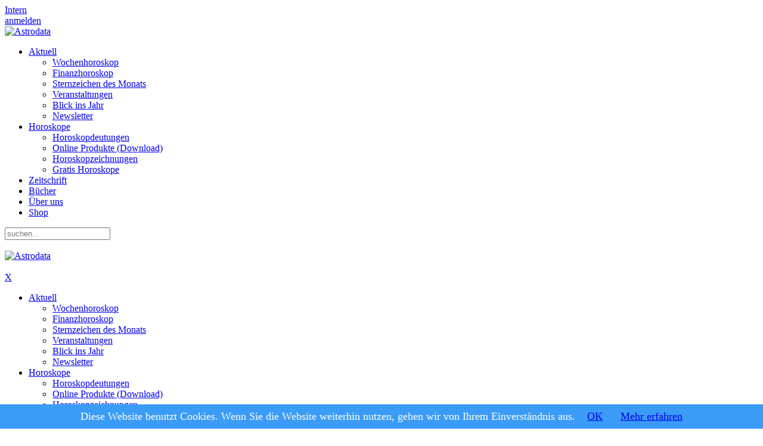

--- FILE ---
content_type: text/html; charset=utf-8
request_url: https://www.astrodata.com/Horoskope/Karma
body_size: 48305
content:
<!DOCTYPE html>
<html  lang="de-DE">
<head id="Head"><meta content="text/html; charset=UTF-8" http-equiv="Content-Type" />
<meta name="REVISIT-AFTER" content="1 DAYS" />
<meta name="RATING" content="GENERAL" />
<meta name="RESOURCE-TYPE" content="DOCUMENT" />
<meta content="text/javascript" http-equiv="Content-Script-Type" />
<meta content="text/css" http-equiv="Content-Style-Type" />

<link rel="shortcut icon" type="image/x-icon" href="/_icons/favicon.ico"/>
<link rel="icon" type="image/x-icon" href="/_icons/favicon.ico"/>
<link rel="icon" type="image/gif" href="/_icons/favicon.gif"/>
<link rel="icon" type="image/png" href="/_icons/favicon.png"/>
<link rel="apple-touch-icon" href="/_icons/apple-touch-icon.png"/>
<link rel="apple-touch-icon" href="/_icons/apple-touch-icon-57x57.png" sizes="57x57"/>
<link rel="apple-touch-icon" href="/_icons/apple-touch-icon-60x60.png" sizes="60x60"/>
<link rel="apple-touch-icon" href="/_icons/apple-touch-icon-72x72.png" sizes="72x72"/>
<link rel="apple-touch-icon" href="/_icons/apple-touch-icon-76x76.png" sizes="76x76"/>
<link rel="apple-touch-icon" href="/_icons/apple-touch-icon-114x114.png" sizes="114x114"/>
<link rel="apple-touch-icon" href="/_icons/apple-touch-icon-120x120.png" sizes="120x120"/>
<link rel="apple-touch-icon" href="/_icons/apple-touch-icon-128x128.png" sizes="128x128"/>
<link rel="apple-touch-icon" href="/_icons/apple-touch-icon-144x144.png" sizes="144x144"/>
<link rel="apple-touch-icon" href="/_icons/apple-touch-icon-152x152.png" sizes="152x152"/>
<link rel="apple-touch-icon" href="/_icons/apple-touch-icon-180x180.png" sizes="180x180"/>
<link rel="apple-touch-icon" href="/_icons/apple-touch-icon-precomposed.png"/>
<link rel="icon" type="image/png" href="/_icons/favicon-16x16.png" sizes="16x16"/>
<link rel="icon" type="image/png" href="/_icons/favicon-32x32.png" sizes="32x32"/>
<link rel="icon" type="image/png" href="/_icons/favicon-96x96.png" sizes="96x96"/>
<link rel="icon" type="image/png" href="/_icons/favicon-160x160.png" sizes="160x160"/>
<link rel="icon" type="image/png" href="/_icons/favicon-192x192.png" sizes="192x192"/>
<link rel="icon" type="image/png" href="/_icons/favicon-196x196.png" sizes="196x196"/>
<meta name="msapplication-TileImage" content="/_icons/win8-tile-144x144.png"/> 
<meta name="msapplication-TileColor" content="#ffffff"/> 
<meta name="msapplication-navbutton-color" content="#ffffff"/> 
<meta name="application-name" content="Astrodata"/> 
<meta name="msapplication-tooltip" content="Astrodata"/> 
<meta name="apple-mobile-web-app-title" content="Astrodata"/> 
<meta name="msapplication-square70x70logo" content="/_icons/win8-tile-70x70.png"/> 
<meta name="msapplication-square144x144logo" content="/_icons/win8-tile-144x144.png"/> 
<meta name="msapplication-square150x150logo" content="/_icons/win8-tile-150x150.png"/> 
<meta name="msapplication-wide310x150logo" content="/_icons/win8-tile-310x150.png"/> 
<meta name="msapplication-square310x310logo" content="/_icons/win8-tile-310x310.png"/> 
<link rel='mask-icon' href='/_icons/icon.svg' color='white'>
<link rel="manifest" href="/manifest.txt">
<!-- Global site tag (gtag.js) - Google Analytics -->
<script async src="https://www.googletagmanager.com/gtag/js?id=G-LTHZ7VVZ6P"></script>
<script>
  window.dataLayer = window.dataLayer || [];
  function gtag(){dataLayer.push(arguments);}
  gtag('js', new Date());
  gtag('config', 'G-LTHZ7VVZ6P');
</script><title>
	Horoskopdeutungen zum Thema Karma und den Sinn des Lebens
</title><meta id="MetaRobots" name="ROBOTS" content="INDEX, FOLLOW" /><link href="/Resources/Shared/stylesheets/dnndefault/7.0.0/default.css?cdv=690" type="text/css" rel="stylesheet"/><link href="/Resources/Search/SearchSkinObjectPreview.css?cdv=690" type="text/css" rel="stylesheet"/><link href="/Portals/_default/Skins/20063-UnlimitedColorsPack-045/skin.css?cdv=690" type="text/css" rel="stylesheet"/><link href="/Portals/_default/Skins/20063-UnlimitedColorsPack-045/AstrodataInsidePage.css?cdv=690" type="text/css" rel="stylesheet"/><link href="/Portals/_default/Containers/20063-UnlimitedColorsPack-045/container.css?cdv=690" type="text/css" rel="stylesheet"/><link href="/Portals/0/portal.css?cdv=690" type="text/css" rel="stylesheet"/><script src="https://ajax.googleapis.com/ajax/libs/jquery/3.2.1/jquery.min.js?cdv=690" type="text/javascript"></script><script src="https://code.jquery.com/jquery-migrate-3.0.0.min.js?cdv=690" type="text/javascript"></script><script src="https://ajax.googleapis.com/ajax/libs/jqueryui/1.12.1/jquery-ui.min.js?cdv=690" type="text/javascript"></script><script type="text/javascript">
	if (typeof jQuery == 'undefined') {document.write('<script src="/Resources/libraries/jQuery/03_02_01/jquery.js" type="text/javascript"></' + 'script>');}
</script><link  rel="stylesheet" type="text/css" href="https://fonts.googleapis.com/css?family=Oxygen" /><link  rel="stylesheet" type="text/css" href="https://fonts.googleapis.com/css?family=Open+Sans" /><link  rel="stylesheet" type="text/css" href="/DesktopModules/DNNGo_xPlugin/Resource/css/jquery.mmenu.css?cdv=20260123.690" /><!--[if LT IE 9]><link id="IE6Minus" rel="stylesheet" type="text/css" href="/Portals/_default/Skins/20063-UnlimitedColorsPack-045/ie.css" /><![endif]--><link rel='SHORTCUT ICON' href='/Portals/0/favicon.ico?ver=2015-06-02-134150-000' type='image/x-icon' /><meta name="viewport" content="width=device-width,height=device-height, minimum-scale=1.0, maximum-scale=1.0" /><meta http-equiv="X-UA-Compatible" content="IE=edge" /></head>
<body id="Body">
    
    <form method="post" action="/Horoskope/Karma" id="Form" enctype="multipart/form-data">
<div class="aspNetHidden">
<input type="hidden" name="__EVENTTARGET" id="__EVENTTARGET" value="" />
<input type="hidden" name="__EVENTARGUMENT" id="__EVENTARGUMENT" value="" />
<input type="hidden" name="__VIEWSTATE" id="__VIEWSTATE" value="7QL8c5uZAs5lxr8MI7W5Zk3rPgFGjdaWNLjBRZjmppHfh/CDsG5kNyEx6ueiZc/oz+Y5BZ/8WA5I3ImIB5Jmvc7v8YUI0X0OZM33LtPgnrd4amrCvYOdMw25E2KbfMw2KOZumBMjnLxtR2iBXg6fU91VziS3VaIoZM3W2ArHpu9kDS4BKH9FOfdJzT26B7tMqUQODWabxkdMLocczAZsxlhK7xApxois6btxquMYri2B/4wHZ3oppB44CdJH1Y+RFwv/0PBKsNDFDk4OjPV31QqjzbMoESrN/78X9FFZK25PaGw9n3C+qcJoxw7QjN9qM9eCqXAHavx5Edq8Web2L2rd6viZlg/y7ia27B0qk36hwWFtpyR+Ot0w76t/9cXfImS7y8taIXcB4xTRhYyHDPbCUzF98VI2DvD28k4baFMJyjGbSKz3g2THr0e8iFovJD2tPVVW9EohspMZ3eoPZkIKmJ6/R3WYdZnWw3M9rCIkKdRAMHUkaztz0xa3CSzkE+6q8Biju7iwhbq2WO2Axel88l1iY9QOF/uAuYtNEidFWefFLGD/kprSmClLf+GbfYcKs1dXBlPeaAuMCS9EHMk9C2bKetbjiSlkdTHhidgc8/h1TlvYyf2Aaxgdl6H2vQjCaWgYd7KOwKuZb8ADFE5A+EEqlvpui4dTYCdBQtxacoVUCR+jRiu+27NEOoHQQ/LOX2b05+nIsLEPAWCaj7w6U6GWeKXTSApOde8yNru00E4mbAofw44d2CPFHvf1rUpG6QgvNLHz5a0+UR6Xc7d2+KFWA9Ak0Q5nctUXJH3gMvBjwb8a9EWFC7OBseE2NPdgQ7te+3LibmySGwGDUcX1aoSfI/peVGb03m35FzpR3lLMmMQBCnCjyq9MwKLmd5o4QWLAhdlNv7UJ3FvJqnhw/chu+x8bp5ngG941uocxNV160YP1NqqhdT1ts2eGZ/frpFVieTG9mDKlvcmUwRXiHd/7Oa7yO04S2Hcf1HDYDR0mOQy0occq2S8Mv64nlE5dSV6Oa2gFyikgTEITz2DVs2JnuPkl8apcvBG+cK4yO6Qj6rb9Jn9NBnQAaQWp0PFLnwU0WVqtpmO4cW0rwTIsYDVxK1pbjyuQ1MEFysnwBUYVR7x0I5rZXszHvexHkweU+bTbhX9fJsFUivnpb/O+1G40tmX7mR1K5GXstUK5wXizKeRfqlruSIp7xslhxjiJekftqjhINVuOteu7rpCBe6V5DVEcw0CFUHt5/SOqRazuNUE8iW+loLheFOVHoD1C+HbNQWI1HkiSDZdyoPVgTUMEgQpKdJ8/brBrM0RqjJ/psU6X4f/s2OBnyCYqvLs0MaIpMsGNg/moMcGTCTOsiTrfennUHxoAXXetwtBuhLbgLv02QxN2vfSwfMe6RmlPcsUqbLQJfHhnk/K+ke7LHj88/SKU8Nx3uawOUUYNqewfKf2TNDYHeCbcw4fRv5AZnAPQBgdj1RNRiEEfdHttKZIBGCPGE1LWBNFzUW4ETPJ2KBpWG9eChe6XAH7w+cCAe2XQXtse6iV9I8f9LSO6kQWWr9jDRDClqJphZ45uJJNw85Y94sCJfdt4hVFosjV/jQ3VQ/Q1LZ2wqmuKsZVNiwhs7Pi2THVD65JbJX89kM7BQWdt04FTGmny/pijm0usmp0NWKtv1YA8iXnrDTcy82OqJxjKBV6IsHMZfyq2LU3UjW3RwdFP0OubdfqR3rUPz104ImxRLqhoF/KfrX/s7mfVywLIIEqq4TdDk866/IWpaRXNpbkWxgiAVG+I9hU10cgpnvuicX+7STfKL6V5xeC4emISZDuF2TDJ36L7r5C+2XqtXqLt6uWoRI5vwbtqejUwfCjWmTQo7h7sB7PA0rm5d//2LgepxfX1tCp5X/OI6m25Ayb85bWt6B+j8JH6XbodywqUN5LJqVD69Maqq9JgyjOakhAuaVkpr40tBzeLO/yO0T8LO/a8mwrXYC2L4CxLUKOWaudDtCNWAUWU0K8gYqWEWfkBkPXfEGdkxqxglO/mw1gG51WTfTxH+hBDwytNwQJ4TKoYQrTYj0B9jMZSoPLy4DAuqQ2i7Ohdq+nmqvmEKQ++/AMB3PNO0uSI0TOjUW82hkUm3PrIcn+FKWkVm3LrDqSRwPimIvAmWygiHvezwOBLNDAt6/EbIKvVJxRFyPR6k1w4Dizm5EVa0gYTbwkg0vBFSZRuzK846hlnibGtL4Cphl57L7n2qE+muyw/T6gd8u55+x/QDoQfK8LCrLKG7doWIPxG26Jr6Bps8vbG0fLLBfILcx2XZOsS9AMUK59WIm7KP5JZ2uy0eFeythv7IaUx2j18dfO6g2WeFEPmKyJFaF1vrVpebuGN4Rl+lN9d05zI86H9SkT3UcIiD+fH9jNw7zpm//AtmK8etyA3E9sf6EUCnYxCqwHevatr5oN/jHjGxUHOFBUTrj5CghYZZMLiCPVN0sP69e9wBYUj1X+tupCrWbajTRQOoVvKi6Jdub3GdhC9Y0lYB3DmIm728MmPTqc3x9gTND3QyvOOTZQhX/Q+gJmHqSZQUUOv3fT3IGCj8XnC9rIhT9hLrYo/TYPoYeiUqieCq/3sJopBfHcVfUkeddhU28ILKM5GQ3GMHwWcbaFfTQyUxjsZniSkqf1CNQPIVjvw31npnXGWrgps71HFVPZz0dW+VFm4GcRxZWImuZ7tK78VZoR6AjQvImi+yCuT+/5cl/VKVqByUVF6ajBOXjSpgUFRrM7LbaMnBUcSG8JunNWw43ncOB+Wy3cm5IHPClNoqdz+ENZGRtE+Q9CtS0nLkFfHGR/RxEyicfpJqIt8E1f6ovo+aNZ3vmZQQiHiFlIL909u7RVbb7hBb+hGNsAcDcqj3p1heHSdDNYtw/g/eqr8sybJA8bkPXqYp8JINiOKm3ZqkSFj5V6+F5/fTyJsNxtYlUKiltVAzNw5b5CeJ7ldYI1ZsgUICRArOu7D8ZN/EbucLEFy6N0j10XY4Yg/JppIwK+VFoJAKKtxvmnH1g76SC8AV9ny6Gh0YcPCif3d3qMwsPTu22r81IACNy12BiJA2KtQmwgeWoFos1OKqfJ47XD+l5cE9B3yLRJOcSeEYU+TWPlbAaOsK0h4Ym12AFSskI5QYqUuTTNpm+oL55riKZTXM+85u6Fk/ySX/8SP0J5IFBenrEmpwpJRzSmW5GMnqRkTYl15LZxPx5XrucnzNtuhegCLXl5YV0qkgLiRFDzwZh7R46WyWF7tcGva6WbiP4o9l8sGqYzn6pwyVjU+9BpfkNAtzAi1tDnx0YiHz31PnsKuyE1FP71vRn/jvpJpoC7lMWsFjCAwEr2T9rkOTJHos+4yH28ZosIe51sbS8IWbNljWGiwE1mhnTX8WkDFeX3j5UhIwQWOWZGYPX30xBsyrVG5xAcjzf3/w3E9GhH0jj3gg/kO2m0FD7HDVqTJ0e+XUFryjv/QdpITq9urBsgeKY96L83OVbYqXrRyG6OfJ4Zc5nG0PqJVrJMx+rV4yN5y6z+KA0LRNrDJ1zF+skmraIUwbJ2YBFRcDhZts45BplQAsIxfsgHmmQfsQ9A99e9l/IwyYqD/c2AUvY/vp2z+opsd3pT3vbMaXw1A/8yDuS9bx/ogQGX5UPf2UsjEBaXoLA3XXd3sy2HsEg+MuAfC0o4vznsK/w==" />
</div>

<script type="text/javascript">
//<![CDATA[
var theForm = document.forms['Form'];
function __doPostBack(eventTarget, eventArgument) {
    if (!theForm.onsubmit || (theForm.onsubmit() != false)) {
        theForm.__EVENTTARGET.value = eventTarget;
        theForm.__EVENTARGUMENT.value = eventArgument;
        theForm.submit();
    }
}
//]]>
</script>


<script src="/WebResource.axd?d=pynGkmcFUV3ZLmPYKE2_5DXUFb-3xVt-VbYM6rqsM7Eq_haBCtRxzZqg12Q1&amp;t=638901845280000000" type="text/javascript"></script>


<script type="text/javascript">
//<![CDATA[
var __cultureInfo = {"name":"de-DE","numberFormat":{"CurrencyDecimalDigits":2,"CurrencyDecimalSeparator":",","IsReadOnly":false,"CurrencyGroupSizes":[3],"NumberGroupSizes":[3],"PercentGroupSizes":[3],"CurrencyGroupSeparator":".","CurrencySymbol":"€","NaNSymbol":"NaN","CurrencyNegativePattern":8,"NumberNegativePattern":1,"PercentPositivePattern":0,"PercentNegativePattern":0,"NegativeInfinitySymbol":"-∞","NegativeSign":"-","NumberDecimalDigits":2,"NumberDecimalSeparator":",","NumberGroupSeparator":".","CurrencyPositivePattern":3,"PositiveInfinitySymbol":"∞","PositiveSign":"+","PercentDecimalDigits":2,"PercentDecimalSeparator":",","PercentGroupSeparator":".","PercentSymbol":"%","PerMilleSymbol":"‰","NativeDigits":["0","1","2","3","4","5","6","7","8","9"],"DigitSubstitution":1},"dateTimeFormat":{"AMDesignator":"","Calendar":{"MinSupportedDateTime":"\/Date(-62135596800000)\/","MaxSupportedDateTime":"\/Date(253402297199999)\/","AlgorithmType":1,"CalendarType":1,"Eras":[1],"TwoDigitYearMax":2029,"IsReadOnly":false},"DateSeparator":".","FirstDayOfWeek":1,"CalendarWeekRule":2,"FullDateTimePattern":"dddd, d. MMMM yyyy HH:mm:ss","LongDatePattern":"dddd, d. MMMM yyyy","LongTimePattern":"HH:mm:ss","MonthDayPattern":"d. MMMM","PMDesignator":"","RFC1123Pattern":"ddd, dd MMM yyyy HH\u0027:\u0027mm\u0027:\u0027ss \u0027GMT\u0027","ShortDatePattern":"dd.MM.yyyy","ShortTimePattern":"HH:mm","SortableDateTimePattern":"yyyy\u0027-\u0027MM\u0027-\u0027dd\u0027T\u0027HH\u0027:\u0027mm\u0027:\u0027ss","TimeSeparator":":","UniversalSortableDateTimePattern":"yyyy\u0027-\u0027MM\u0027-\u0027dd HH\u0027:\u0027mm\u0027:\u0027ss\u0027Z\u0027","YearMonthPattern":"MMMM yyyy","AbbreviatedDayNames":["So","Mo","Di","Mi","Do","Fr","Sa"],"ShortestDayNames":["So","Mo","Di","Mi","Do","Fr","Sa"],"DayNames":["Sonntag","Montag","Dienstag","Mittwoch","Donnerstag","Freitag","Samstag"],"AbbreviatedMonthNames":["Jan","Feb","Mrz","Apr","Mai","Jun","Jul","Aug","Sep","Okt","Nov","Dez",""],"MonthNames":["Januar","Februar","März","April","Mai","Juni","Juli","August","September","Oktober","November","Dezember",""],"IsReadOnly":false,"NativeCalendarName":"Gregorianischer Kalender","AbbreviatedMonthGenitiveNames":["Jan","Feb","Mrz","Apr","Mai","Jun","Jul","Aug","Sep","Okt","Nov","Dez",""],"MonthGenitiveNames":["Januar","Februar","März","April","Mai","Juni","Juli","August","September","Oktober","November","Dezember",""]},"eras":[1,"n. Chr.",null,0]};//]]>
</script>

<script src="/ScriptResource.axd?d=QEYGzjfrSIuxqbHP2xqJVf8-KiRELNG5D7ucXQGf_Pm2v_sNXnvGQbxtpWwos7QJTgpkLBVSCTjjA3HMNyRHEXPAK3S1cg1BPxCuSfkdlyMgctXAn4i4pI5fq7_EvUvSL2Z-JvIEJqilmtns0&amp;t=32e5dfca" type="text/javascript"></script>
<script type="text/javascript">
//<![CDATA[
if (typeof(Sys) === 'undefined') throw new Error('Fehler beim Laden des clientseitigen ASP.NET Ajax-Frameworks.');
//]]>
</script>

<script src="/ScriptResource.axd?d=a2RWu2qgPmjuRftXDW61uf5dXRy9dumDSZemMMPwX8RTPlbKore1MYyAYgyOaEqezGJA7PyGMgkgkBaWJniYcz_tMVhYmVWVr1fytJ_5ZM0xp8dYVAA3X_uHjA3X05Vsq-lzsKNoCQmotxOP2r-iz4xDLLI1&amp;t=32e5dfca" type="text/javascript"></script>
<div class="aspNetHidden">

	<input type="hidden" name="__VIEWSTATEGENERATOR" id="__VIEWSTATEGENERATOR" value="CA0B0334" />
	<input type="hidden" name="__VIEWSTATEENCRYPTED" id="__VIEWSTATEENCRYPTED" value="" />
	<input type="hidden" name="__EVENTVALIDATION" id="__EVENTVALIDATION" value="G2ahh6l4eK8ivcM0tGGasMCSPG+lyQdG33NqyMx/A3wzf9tNf+7Df6BJxXg5G6cvJ0voR88+CuVz8/+uEHYyBnfMU9UsSaD1OsY7gsQ/Xy2TR58nlpBJtwPmMS0DkPMCxzxTISfaGVRBUn9NZDwc2roIgiE=" />
</div><script src="/js/dnn.js?cdv=690" type="text/javascript"></script><script src="/js/Debug/dnn.modalpopup.js?cdv=690" type="text/javascript"></script><script src="/js/Debug/dnncore.js?cdv=690" type="text/javascript"></script><script src="/Resources/Search/SearchSkinObjectPreview.js?cdv=690" type="text/javascript"></script><script src="/js/Debug/dnn.servicesframework.js?cdv=690" type="text/javascript"></script>
<script type="text/javascript">
//<![CDATA[
Sys.WebForms.PageRequestManager._initialize('ScriptManager', 'Form', [], [], [], 90, '');
//]]>
</script>

        
        
        
<!--<script type="text/javascript" src="https://maps.google.com/maps/api/js?sensor=false"></script>-->



<div id="dnn_ADCOOKIES1_cookiesPanelInflatedBox" styleOld="color: rgb(255, 255, 255); background-color: rgb(239, 135, 30); display: inline; position: fixed; left: 0; right: 0; top: 0; z-index: 1000; text-align: center;" style="color: rgb(255, 255, 255); background-color: #3b9cf7; display: inline; position: fixed; left: 0; right: 0; bottom: 0; width: 100%; z-index: 1000; text-align: center;">
	<div id="cookie-notice" class="bootstrap" style="display: block; padding: 10px; font-size: 18px; "><span id="cn-notice-text">Diese Website benutzt Cookies. Wenn Sie die Website weiterhin nutzen, gehen wir von Ihrem Einverständnis aus.</span>&nbsp;&nbsp;&nbsp;&nbsp;<a href="#" id="cn-accept-cookie" onClick="var date = new Date(); date.setTime(date.getTime() + (365*24*60*60*1000)); document.cookie = 'AcceptTerms=true; expires=' + date.toUTCString(); document.getElementById('dnn_ADCOOKIES1_cookiesPanelInflatedBox').style.display='none'; return false;" class="btn btn-default btn-s">OK</a>&nbsp;&nbsp;&nbsp;&nbsp;&nbsp;&nbsp;<a href="/Datenschutz/" id="cn-more-info" target="_new" class="btn btn-default btn-s">Mehr erfahren</a></div>
</div>





 



<!--[if lt IE 9]>
<script src="/js/html5shiv.min.js"></script>
<![endif]-->
<div class="body_bg boxed">
<div id="dnn_wrapper">
  <div class="Breadcrumb_bg">
    <header class="header_bg roll_menu"> 
      <!-- header --> 
        <div class="header_top ">
    <div class="dnn_layout clearfix">
      <div class="head_mid">
        <div class="head_box">
          <div class="header_element emails  ">
            <div class="icon glyphicons glyph-envelope visible-xs ElementHide-xs ElementHide-sm ElementHide-md ElementHide-lg"></div>
            <div id="dnn_HeadPane" class="element_box HeadPane   DNNEmptyPane"></div>
          </div>
          <div class="header_element Logins 
		    ElementHide-xs ElementHide-sm ElementHide-md ElementHide-lg
		  ">
            <div class="icon glyphicons glyph-user visible-xs"></div>
            <div class="element_box Login">
			  <div id="dnn_dnnLogin_loginGroup" class="loginGroup"><a id="dnn_dnnLogin_enhancedLoginLink_InternPage" title="Intern" class="LoginLink" rel="nofollow" href="/Intern">Intern</a>&nbsp;&nbsp;&nbsp;&nbsp;&nbsp;&nbsp;</div>
              
<div id="dnn_dnnLogin_loginGroup" class="loginGroup">
    <a id="dnn_dnnLogin_enhancedLoginLink" title="anmelden" class="LoginLink" rel="nofollow" onclick="return dnnModal.show(&#39;https://www.astrodata.com/Login?returnurl=/Horoskope/Karma&amp;popUp=true&#39;,/*showReturn*/true,300,650,true,&#39;&#39;)" href="https://www.astrodata.com/Login?returnurl=%2fHoroskope%2fKarma">anmelden</a>
</div>
            </div>
          </div>
          <div class="header_element languages  ElementHide-xs ElementHide-sm ElementHide-md ElementHide-lg">
            <div class="icon glyphicons glyph-globe visible-xs"></div>
            <div class="element_box languageBox">
              <div class="language-object" >


</div>
            </div>
          </div>
        </div>
      </div>
    </div>
  </div>
  <div class="hidden-xs  " id="header1"> 
      <!--header1-->
    <div class="dnn_layout  ">
      <div class="head_mid  clearfix">
        <div class="dnn_logo     ">
          <a id="dnn_dnnLOGO_hypLogo" title="Astrodata" href="https://www.astrodata.com/"><img id="dnn_dnnLOGO_imgLogo" src="/Portals/0/ADLogo.png?ver=2015-12-07-144748-000" alt="Astrodata" style="border-width:0px;" /></a>
        </div>
        <div id="dnn_HeadPaneA" class="HeadPaneA   DNNEmptyPane"></div>
        <nav class="nav_box clearfix">
          <div class="dnn_menu">
            <div id="dnngo_megamenu">
              
    <div class="dnngo_gomenu" id="dnngo_megamenuf0e989c481">
      
         <ul class="primary_structure">
 <li class="dir ">
<a href="https://www.astrodata.com/Aktuell"   ><span>Aktuell</span></a>
 <div class="dnngo_menuslide">
 <ul class="dnngo_slide_menu ">
 <li class=" ">
<a href="https://www.astrodata.com/Aktuell/Wochenhoroskop"   ><span>Wochenhoroskop</span></a>
</li>
 <li class=" ">
<a href="https://www.astrodata.com/Aktuell/Finanzhoroskop"   ><span>Finanzhoroskop</span></a>
</li>
 <li class=" ">
<a href="https://www.astrodata.com/Aktuell/Sternzeichen-Monat"   ><span>Sternzeichen des Monats</span></a>
</li>
 <li class=" ">
<a href="https://www.astrodata.com/Veranstaltungen"   ><span>Veranstaltungen</span></a>
</li>
 <li class=" ">
<a href="https://www.astrodata.com/Horoskop"   ><span>Blick ins Jahr</span></a>
</li>
 <li class=" ">
<a href="https://www.astrodata.com/Aktuell/Newsletter"   ><span>Newsletter</span></a>
</li>
</ul>
</div>
</li>
 <li class="dir current">
<a href="https://www.astrodata.com/Horoskope"   ><span>Horoskope</span></a>
 <div class="dnngo_menuslide">
 <ul class="dnngo_slide_menu ">
 <li class=" ">
<a href="https://www.astrodata.com/shop.asp?action=file&filename=/_inc/sortimentshop.htm&nav=81"   ><span>Horoskopdeutungen</span></a>
</li>
 <li class=" ">
<a href="https://www.astrodata.com/shop.asp?action=file&filename=/_inc/produkte.asp&nav=82"   ><span>Online Produkte (Download)</span></a>
</li>
 <li class=" ">
<a href="https://www.astrodata.com/shop.asp?action=stage2&pg1=11&pg2=172&nav=13"   ><span>Horoskopzeichnungen</span></a>
</li>
 <li class=" ">
<a href="https://www.astrodata.com/shop.asp?action=file&filename=/_inc/gratisprodukte.htm&nav=55"   ><span>Gratis Horoskope</span></a>
</li>
</ul>
</div>
</li>
 <li class=" ">
<a href="https://www.astrodata.com/Astrologie-Heute"   ><span>Zeitschrift</span></a>
</li>
 <li class=" ">
<a href="https://www.astrodata.com/shop.asp?action=bookaktuell&nav=14"   ><span>Bücher</span></a>
</li>
 <li class=" ">
<a href="https://www.astrodata.com/Ueber-uns"   ><span>Über uns</span></a>
</li>
 <li class=" ">
<a href="https://www.astrodata.com/Shop"   ><span>Shop</span></a>
</li>
</ul>

      
    </div>
    
    
<script type="text/javascript">
    jQuery(document).ready(function ($) {
        $("#dnngo_megamenuf0e989c481").dnngomegamenu({
            slide_speed: 200,
            delay_disappear: 500,
            popUp: "vertical",//level
			delay_show:150,
			direction:"ltr",//rtl ltr
			megamenuwidth:"box",//full box
			WidthBoxClassName:".dnn_layout"
        });
    });


	jQuery(document).ready(function () {
		jQuery("#dnngo_megamenuf0e989c481").has("ul").find(".dir > a").attr("aria-haspopup", "true");
	}); 

</script>
            </div>
          </div>
          <div class="pulldownsearch    ">
            <div class="searchbut"><span class="glyphicons glyph-search"></span></div>
            <div class="searchBox" id="search">
              <span id="dnn_dnnSEARCH_ClassicSearch">
    
    
    <span class="searchInputContainer" data-moreresults="Weitere Ergebnisse anzeigen" data-noresult="keine Ergebnisse gefunden">
        <input name="dnn$dnnSEARCH$txtSearch" type="text" maxlength="255" size="20" id="dnn_dnnSEARCH_txtSearch" class="NormalTextBox" aria-label="Search" autocomplete="off" placeholder="suchen..." />
        <a class="dnnSearchBoxClearText" title="Clear search text"></a>
    </span>
    <a id="dnn_dnnSEARCH_cmdSearch" class="search" href="javascript:__doPostBack(&#39;dnn$dnnSEARCH$cmdSearch&#39;,&#39;&#39;)"> </a>
</span>


<script type="text/javascript">
    $(function() {
        if (typeof dnn != "undefined" && typeof dnn.searchSkinObject != "undefined") {
            var searchSkinObject = new dnn.searchSkinObject({
                delayTriggerAutoSearch : 400,
                minCharRequiredTriggerAutoSearch : 2,
                searchType: 'S',
                enableWildSearch: true,
                cultureCode: 'de-DE',
                portalId: -1
                }
            );
            searchSkinObject.init();
            
            
            // attach classic search
            var siteBtn = $('#dnn_dnnSEARCH_SiteRadioButton');
            var webBtn = $('#dnn_dnnSEARCH_WebRadioButton');
            var clickHandler = function() {
                if (siteBtn.is(':checked')) searchSkinObject.settings.searchType = 'S';
                else searchSkinObject.settings.searchType = 'W';
            };
            siteBtn.on('change', clickHandler);
            webBtn.on('change', clickHandler);
            
            
        }
    });
</script>

            </div>
          </div>
		  

<div id="dnn_astrodataSHOPPINGCART1_cartImage" class="AstroShopCartImage">
	
	<img src="/getOrderSession.asp?register=true" border="0" />

</div>





		  <div id="dnn_astrodataPRINTBUTTON1_printButton" class="AstroShopOverlay AstroShopPrint glyphicons glyph-print tooltips" onclick="return PrintContentDiv(document.getElementById(&#39;dnn_content&#39;));" data-toggle="tooltip" title="Diese Seite drucken" data-placement="left">
	

</div>
<script type="text/javascript">
	function PrintContentDiv(el)
	{
		if (el != null)
		{
		  printWin = window.open("", "PrintWindow", "toolbar=yes,scrollbars=yes,resizable=yes,menubar=yes,titlebar=yes,width=800,height=600");
		  printWin.document.write("<html><head>");
		  //printWin.document.write("<link href=\"/Portals/_default/default.css\" type=\"text/css\" rel=\"stylesheet\"/>");
		  //printWin.document.write("<link href=\"/Portals/_default/portal.css\" type=\"text/css\" rel=\"stylesheet\"/>");
		  printWin.document.write("<link href=\"/Portals/_default/Containers/20063-UnlimitedColorsPack-045/Container.css\" type=\"text/css\" rel=\"stylesheet\"/>");
		  //printWin.document.write("<link href=\"/Portals/_default/Skins/20063-UnlimitedColorsPack-045/css/bootstrap.css\" type=\"text/css\" rel=\"stylesheet\"/>");
		  //printWin.document.write("<link href=\"/Portals/_default/Skins/20063-UnlimitedColorsPack-045/Skin.css\" type=\"text/css\" rel=\"stylesheet\"/>");
		  //printWin.document.write("<link href=\"/Portals/_default/Skins/20063-UnlimitedColorsPack-045/css/shortcodes.css\" type=\"text/css\" rel=\"stylesheet\"/>");
		  //printWin.document.write("<link href=\"/Portals/_default/Skins/20063-UnlimitedColorsPack-045/AstrodataInsidePage.css\" type=\"text/css\" rel=\"stylesheet\"/>");
		  printWin.document.write("</head><body onLoad=\"window.focus();window.print();window.close();\"><div style=\"text-align: center;\"></div>");
		  printWin.document.write("<table width=\"100%\" border=\"0\" cellspacing=\"0\" cellpadding=\"0\"><tr><td><img src=\"/_images/logo-print.gif\" border=\"0\"><br><br>&nbsp;</td></tr></table>");
		  printWin.document.write(el.innerHTML);
		  printWin.document.write("</body></html>");
		  printWin.document.close();
		}
		return false;
	}
</script>
        </nav>
      </div>
    </div>
                                  </div>

      <!-- header end --> 
      <!-- mobile header --> 
      <div class="visible-xs  "  id="header1">

  <div class="dnn_layout   ">
    <div class="head_mid clearfix Phone_bg">
      <div class="dnn_logo ">
        <div class=" ">
          <a id="dnn_dnnLOGOphone_hypLogo" title="Astrodata" href="https://www.astrodata.com/"><img id="dnn_dnnLOGOphone_imgLogo" src="/Portals/0/ADLogo.png?ver=2015-12-07-144748-000" alt="Astrodata" style="border-width:0px;" /></a>
        </div>
		

<div id="dnn_astrodataSHOPPINGCART2_cartImage" class="AstroShopCartImage">
	
	<img src="/getOrderSession.asp?register=true" border="0" />

</div>





        <div class="mobile_icon" >
        
<a href="#gomenu4af449452a" class="mobilemenu_close">X</a>
<div id="gomenu4af449452a" class="mobile_menu ">
    <ul  class="menu_list"><li class="dir   first-item Item-1 "><a href="https://www.astrodata.com/Aktuell"   ><span>Aktuell</span></a><ul><li class="   first-item SunItem-1 "><a href="https://www.astrodata.com/Aktuell/Wochenhoroskop"   ><span>Wochenhoroskop</span></a></li><li class="   SunItem-2 "><a href="https://www.astrodata.com/Aktuell/Finanzhoroskop"   ><span>Finanzhoroskop</span></a></li><li class="   SunItem-3 "><a href="https://www.astrodata.com/Aktuell/Sternzeichen-Monat"   ><span>Sternzeichen des Monats</span></a></li><li class="   SunItem-4 "><a href="https://www.astrodata.com/Veranstaltungen"   ><span>Veranstaltungen</span></a></li><li class="   SunItem-5 "><a href="https://www.astrodata.com/Horoskop"   ><span>Blick ins Jahr</span></a></li><li class="   last-item SunItem-6 "><a href="https://www.astrodata.com/Aktuell/Newsletter"   ><span>Newsletter</span></a></li></ul></li><li class="dir  current  Item-2 "><a href="https://www.astrodata.com/Horoskope"   ><span>Horoskope</span></a><ul><li class="   first-item SunItem-1 "><a href="https://www.astrodata.com/shop.asp?action=file&filename=/_inc/sortimentshop.htm&nav=81"   ><span>Horoskopdeutungen</span></a></li><li class="   SunItem-2 "><a href="https://www.astrodata.com/shop.asp?action=file&filename=/_inc/produkte.asp&nav=82"   ><span>Online Produkte (Download)</span></a></li><li class="   SunItem-3 "><a href="https://www.astrodata.com/shop.asp?action=stage2&pg1=11&pg2=172&nav=13"   ><span>Horoskopzeichnungen</span></a></li><li class="   last-item SunItem-4 "><a href="https://www.astrodata.com/shop.asp?action=file&filename=/_inc/gratisprodukte.htm&nav=55"   ><span>Gratis Horoskope</span></a></li></ul></li><li class="   Item-3 "><a href="https://www.astrodata.com/Astrologie-Heute"   ><span>Zeitschrift</span></a></li><li class="   Item-4 "><a href="https://www.astrodata.com/shop.asp?action=bookaktuell&nav=14"   ><span>Bücher</span></a></li><li class="   Item-5 "><a href="https://www.astrodata.com/Ueber-uns"   ><span>Über uns</span></a></li><li class="   last-item Item-6 "><a href="https://www.astrodata.com/Shop"   ><span>Shop</span></a></li></ul>
</div>
 
 <script type="text/javascript">
     jQuery(document).ready(function ($) {


		 $('#gomenu4af449452a').find(".dir.mm-selected").removeClass("mm-selected").parent().parent().addClass("mm-selected")
		 
         $('#gomenu4af449452a').mobile_menu({
             slidingSubmenus: true,
             counters: true,
             navbartitle: "Menu",
             headerbox: ".menu_header",
             footerbox: ".menu_footer"			 
         });
		 
		  $('#gomenu4af449452a').find("a[href='javascript:;']").on("click",function (e) {
			  e.preventDefault();
			  $(this).siblings(".mm-next").click();
		  })
     });
</script>


 
        </div>
      </div>
    </div>
  </div>
  
</div>

      <!-- mobile end --> 
      
    </header>
    <div class="breadcrumbBox ElementHide-xs ElementHide-sm ElementHide-md ElementHide-lg">
      <!-- breadcrumb --> 
      
<div class="dnn_layout">
  <div class="content_mid clearfix">
    <div class="breadcrumbborder">
      <h3>Horoskope Karma </h3>
      <div id="dnn_breadcrumb_Pane" class="breadcrumb_Pane DNNEmptyPane"></div>
      <div class="breadcrumbRight"> <span class="glyphicons glyph-google-maps"></span><a href="https://www.astrodata.com/"><span class="glyphicons glyph-home"></span></a> 
        <span id="dnn_dnnBREADCRUMB_lblBreadCrumb" itemprop="breadcrumb" itemscope="" itemtype="https://schema.org/breadcrumb"><span itemscope itemtype="http://schema.org/BreadcrumbList"><span itemprop="itemListElement" itemscope itemtype="http://schema.org/ListItem"><a href="https://www.astrodata.com/Horoskope" class="breadcrumb" itemprop="item"><span itemprop="name">Horoskope</span></a><meta itemprop="position" content="1" /></span> / <span itemprop="itemListElement" itemscope itemtype="http://schema.org/ListItem"><a href="https://www.astrodata.com/Horoskope/Karma" class="breadcrumb" itemprop="item"><span itemprop="name">Horoskope Karma</span></a><meta itemprop="position" content="2" /></span></span></span>
      </div>
    </div>
  </div>
</div>
                                                </div>

      <!-- breadcrumb end --> 
    </div>
    <section id="dnn_content"> 
      <!-- content pane --> 
      <div id="dnn_Full_Screen_PaneA" class="Full_Screen_PaneA DNNEmptyPane"></div>
<div class="dnn_layout">
  <div class="content_mid clearfix">
    <div class="pane_layout">
      <div class="row">
        <div class="col-sm-12">
          <div id="dnn_TopPane" class="TopPane DNNEmptyPane"></div>
        </div>
      </div>
    </div>
  </div>
</div>
<div id="dnn_Full_Screen_PaneB" class="Full_Screen_PaneB DNNEmptyPane"></div>
<div class="dnn_layout">
  <div class="content_mid clearfix">
    <div class="pane_layout">
      <div class="row">
        <div class="col-sm-3">
          <div id="dnn_RowOne_Grid3_Pane" class="RowOne_Grid3_Pane DNNEmptyPane"></div>
        </div>
        <div class="col-sm-9">
          <div id="dnn_RowOne_Grid9_Pane" class="RowOne_Grid9_Pane DNNEmptyPane"></div>
        </div>
      </div>
      <div class="row">
        <div class="col-sm-4">
          <div id="dnn_RowTwo_Grid4_Pane" class="RowTwo_Grid4_Pane DNNEmptyPane"></div>
        </div>
        <div class="col-sm-8">
          <div id="dnn_RowTwo_Grid8_Pane" class="RowTwo_Grid8_Pane DNNEmptyPane"></div>
        </div>
      </div>
      <div class="row">
        <div class="col-sm-5">
          <div id="dnn_RowThree_Grid5_Pane" class="RowThree_Grid5_Pane DNNEmptyPane"></div>
        </div>
        <div class="col-sm-7">
          <div id="dnn_RowThree_Grid7_Pane" class="RowThree_Grid7_Pane DNNEmptyPane"></div>
        </div>
      </div>
      <div class="row">
        <div class="col-sm-6">
          <div id="dnn_RowFour_Grid6_Pane1" class="RowFour_Grid6_Pane1 DNNEmptyPane"></div>
        </div>
        <div class="col-sm-6">
          <div id="dnn_RowFour_Grid6_Pane2" class="RowFour_Grid6_Pane2 DNNEmptyPane"></div>
        </div>
      </div>
      <div class="row">
        <div class="col-sm-7">
          <div id="dnn_RowFive_Grid7_Pane" class="RowFive_Grid7_Pane DNNEmptyPane"></div>
        </div>
        <div class="col-sm-5">
          <div id="dnn_RowFive_Grid5_Pane" class="RowFive_Grid5_Pane DNNEmptyPane"></div>
        </div>
      </div>
      <div class="row">
        <div class="col-sm-8">
          <div id="dnn_RowSix_Grid8_Pane" class="RowSix_Grid8_Pane DNNEmptyPane"></div>
        </div>
        <div class="col-sm-4">
          <div id="dnn_RowSix_Grid4_Pane" class="RowSix_Grid4_Pane DNNEmptyPane"></div>
        </div>
      </div>
      <div class="row">
        <div class="col-sm-9">
          <div id="dnn_RowSeven_Grid9_Pane" class="RowSeven_Grid9_Pane DNNEmptyPane"></div>
        </div>
        <div class="col-sm-3">
          <div id="dnn_RowSeven_Grid3_Pane" class="RowSeven_Grid3_Pane DNNEmptyPane"></div>
        </div>
      </div>
    </div>
  </div>
</div>
<div id="dnn_Full_Screen_PaneC" class="Full_Screen_PaneC DNNEmptyPane"></div>
<div class="dnn_layout">
  <div class="content_mid clearfix">
    <div class="pane_layout">
      <div class="row">
        <div class="col-sm-4">
          <div id="dnn_RowEight_Grid4_Pane1" class="RowEight_Grid4_Pane1 DNNEmptyPane"></div>
        </div>
        <div class="col-sm-4">
          <div id="dnn_RowEight_Grid4_Pane2" class="RowEight_Grid4_Pane2 DNNEmptyPane"></div>
        </div>
        <div class="col-sm-4">
          <div id="dnn_RowEight_Grid4_Pane3" class="RowEight_Grid4_Pane3 DNNEmptyPane"></div>
        </div>
      </div>
      <div class="row">
        <div class="col-sm-3">
          <div id="dnn_RowNine_Grid3_Pane1" class="RowNine_Grid3_Pane1 DNNEmptyPane"></div>
        </div>
        <div class="col-sm-6">
          <div id="dnn_RowNine_Grid6_Pane" class="RowNine_Grid6_Pane DNNEmptyPane"></div>
        </div>
        <div class="col-sm-3">
          <div id="dnn_RowNine_Grid3_Pane2" class="RowNine_Grid3_Pane2 DNNEmptyPane"></div>
        </div>
      </div>
      <div class="row">
        <div class="col-md-3 col-sm-6">
          <div id="dnn_RownTen_Grid3_Pane1" class="RownTen_Grid3_Pane1 DNNEmptyPane"></div>
        </div>
        <div class="col-md-3 col-sm-6">
          <div id="dnn_RowTen_Grid3_Pane2" class="RowTen_Grid3_Pane2 DNNEmptyPane"></div>
        </div>
        <div class="clearfix visible-sm"></div>
        <div class="col-md-3 col-sm-6">
          <div id="dnn_RowTen_Grid3_Pane3" class="RowTen_Grid3_Pane3 DNNEmptyPane"></div>
        </div>
        <div class="col-md-3 col-sm-6">
          <div id="dnn_RowTen_Grid3_Pane4" class="RowTen_Grid3_Pane4 DNNEmptyPane"></div>
        </div>
      </div>
    </div>
  </div>
</div>
<div id="dnn_Full_Screen_PaneD" class="Full_Screen_PaneD DNNEmptyPane"></div>
<div class="dnn_layout">
  <div class="content_mid clearfix">
    <div class="pane_layout">
      <div class="row">
        <div class="col-sm-12">
          <div id="dnn_ContentPane" class="ContentPane"><div class="DnnModule DnnModule-DNN_HTML DnnModule-873"><a name="873"></a>
<div class="Container-19"> 
  <!--Container Title-->
  <div class="dnntitle">
    <span id="dnn_ctr873_dnnTITLE17_titleLabel" class="title17">Horoskopdeutungen zum Thema Karma und den Sinn des Lebens</span>



  </div>
  <!--Container Title End--> 
  <!--Container Content-->
  <div class="contentmain1">
      
    <div id="dnn_ctr873_ContentPane" class="contentpane DNNAligncenter"><!-- Start_Module_873 --><div id="dnn_ctr873_ModuleContent" class="DNNModuleContent ModDNNHTMLC">
	<div id="dnn_ctr873_HtmlModule_lblContent" class="Normal">
	<img alt="" src="/portals/0/Images/Buddha.jpg?ver=2016-09-26-101743-373" class="img-responsive" /><br />
<h3>Was ist meine Bestimmung?</h3>
<p>Der Schl&uuml;ssel zu unserer Pers&ouml;nlichkeit und unserer gegenw&auml;rtigen Lebenssituation liegt in unserer individuellen Geschichte. Je mehr wir unsere Veranlagung und unsere Pr&auml;gungen verstehen, desto besser k&ouml;nnen wir unser Potenzial nutzen, schwierige Lebensthemen erkennen und uns von diesen befreien.</p>
<p>&nbsp;</p>
<div class="row">
<div class="col-sm-3">
<a href="/shop.asp?action=stage2&amp;pg1=1&amp;pg2=191&amp;nav=136"><img alt="" src="/portals/0/Images/KarmischeBestimmung.jpg?ver=2016-09-26-112519-947" class="img-responsive" /></a>
<br />
</div>
<div class="col-sm-9">
<h4><a href="/shop.asp?action=stage2&amp;pg1=1&amp;pg2=191&amp;nav=136">Ihre karmische Bestimmung</a></h4>
<p>Immer mehr Menschen fragen sich, was der Sinn ihres Lebens und was ihre Bestimmung ist. Bei dieser Frage ist man fr&uuml;her oder sp&auml;ter damit konfrontiert, ob die Bestimmung, die es uns dr&auml;ngt zu erf&uuml;llen, vielleicht Teil eines karmischen Plans ist, der sich in verschiedenen Folgen entfaltet.</p>
</div>
</div>
<div>&nbsp;</div>
<div class="row">
<div class="col-sm-3">
<a href="/shop.asp?action=stage2&amp;pg1=1&amp;pg2=199&amp;nav=127"><img alt="" src="/portals/0/Images/bestimmung_quer.jpg?ver=2016-09-26-113319-030" class="img-responsive" /></a>
<br />
</div>
<div class="col-sm-9">
<h4><a href="/shop.asp?action=stage2&amp;pg1=1&amp;pg2=199&amp;nav=127">Die Bestimmung Ihres Lebens</a></h4>
<p>Wenn Sie auf der Suche nach der tieferen Bedeutung Ihres Lebens sind oder wissen m&ouml;chten, wie Sie mehr gem&auml;ss Ihrer Bestimmung leben, dann ist diese Analyse genau das Richtige f&uuml;r Sie.</p>
</div>
</div>
</div>

</div><!-- End_Module_873 --></div>
  </div>
  <!--Container Content End--> 
  </div>













</div></div>
        </div>
      </div>
    </div>
  </div>
</div>
<div id="dnn_Full_Screen_PaneE" class="Full_Screen_PaneE DNNEmptyPane"></div>
<div class="dnn_layout">
  <div class="content_mid clearfix">
    <div class="pane_layout">
      <div class="row">
        <div class="col-md-3 col-sm-6">
          <div id="dnn_RownEleven_Grid3_Pane1" class="RownEleven_Grid3_Pane1 DNNEmptyPane"></div>
        </div>
        <div class="col-md-3 col-sm-6">
          <div id="dnn_RowEleven_Grid3_Pane2" class="RowEleven_Grid3_Pane2 DNNEmptyPane"></div>
        </div>
        <div class="clearfix visible-sm"></div>
        <div class="col-md-3 col-sm-6">
          <div id="dnn_RowEleven_Grid3_Pane3" class="RowEleven_Grid3_Pane3 DNNEmptyPane"></div>
        </div>
        <div class="col-md-3 col-sm-6">
          <div id="dnn_RowEleven_Grid3_Pane4" class="RowEleven_Grid3_Pane4 DNNEmptyPane"></div>
        </div>
      </div>
      <div class="row">
        <div class="col-sm-3">
          <div id="dnn_RowTwelve_Grid3_Pane1" class="RowTwelve_Grid3_Pane1 DNNEmptyPane"></div>
        </div>
        <div class="col-sm-6">
          <div id="dnn_RowTwelve_Grid6_Pane" class="RowTwelve_Grid6_Pane DNNEmptyPane"></div>
        </div>
        <div class="col-sm-3">
          <div id="dnn_RowTwelve_Grid3_Pane2" class="RowTwelve_Grid3_Pane2 DNNEmptyPane"></div>
        </div>
      </div>
      <div class="row">
        <div class="col-sm-4">
          <div id="dnn_RowThirteen_Grid4_Pane1" class="RowThirteen_Grid4_Pane1 DNNEmptyPane"></div>
        </div>
        <div class="col-sm-4">
          <div id="dnn_RowThirteen_Grid4_Pane2" class="RowThirteen_Grid4_Pane2 DNNEmptyPane"></div>
        </div>
        <div class="col-sm-4">
          <div id="dnn_RowThirteen_Grid4_Pane3" class="RowThirteen_Grid4_Pane3 DNNEmptyPane"></div>
        </div>
      </div>
    </div>
  </div>
</div>
<div id="dnn_Full_Screen_PaneF" class="Full_Screen_PaneF DNNEmptyPane"></div>
<div class="dnn_layout">
  <div class="content_mid clearfix">
    <div class="pane_layout">
      <div class="row">
        <div class="col-sm-9">
          <div id="dnn_RowFourteen_Grid9_Pane" class="RowFourteen_Grid9_Pane DNNEmptyPane"></div>
        </div>
        <div class="col-sm-3">
          <div id="dnn_RowFourteen_Grid3_Pane" class="RowFourteen_Grid3_Pane DNNEmptyPane"></div>
        </div>
      </div>
      <div class="row">
        <div class="col-sm-8">
          <div id="dnn_RowFifteen_Grid8_Pane" class="RowFifteen_Grid8_Pane DNNEmptyPane"></div>
        </div>
        <div class="col-sm-4">
          <div id="dnn_RowFifteen_Grid4_Pane" class="RowFifteen_Grid4_Pane DNNEmptyPane"></div>
        </div>
      </div>
      <div class="row">
        <div class="col-sm-7">
          <div id="dnn_RowSixteen_Grid7_Pane" class="RowSixteen_Grid7_Pane DNNEmptyPane"></div>
        </div>
        <div class="col-sm-5">
          <div id="dnn_RowSixteen_Grid5_Pane" class="RowSixteen_Grid5_Pane DNNEmptyPane"></div>
        </div>
      </div>
      <div class="row">
        <div class="col-sm-6">
          <div id="dnn_RowSeventeen_Grid6_Pane1" class="RowSeventeen_Grid6_Pane1 DNNEmptyPane"></div>
        </div>
        <div class="col-sm-6">
          <div id="dnn_RowSeventeen_Grid6_Pane2" class="RowSeventeen_Grid6_Pane2 DNNEmptyPane"></div>
        </div>
      </div>
      <div class="row">
        <div class="col-sm-5">
          <div id="dnn_RowEighteen_Grid5_Pane" class="RowEighteen_Grid5_Pane DNNEmptyPane"></div>
        </div>
        <div class="col-sm-7">
          <div id="dnn_RowEighteen_Grid7_Pane" class="RowEighteen_Grid7_Pane DNNEmptyPane"></div>
        </div>
      </div>
      <div class="row">
        <div class="col-sm-4">
          <div id="dnn_RowNineteen_Grid4_Pane" class="RowNineteen_Grid4_Pane DNNEmptyPane"></div>
        </div>
        <div class="col-sm-8">
          <div id="dnn_RowNineteen_Grid8_Pane" class="RowNineteen_Grid8_Pane DNNEmptyPane"></div>
        </div>
      </div>
      <div class="row">
        <div class="col-sm-3">
          <div id="dnn_RowTwenty_Grid3_Pane" class="RowTwenty_Grid3_Pane DNNEmptyPane"></div>
        </div>
        <div class="col-sm-9">
          <div id="dnn_RowTwenty_Grid9_Pane" class="RowTwenty_Grid9_Pane DNNEmptyPane"></div>
        </div>
      </div>
    </div>
  </div>
</div>
<div id="dnn_Full_Screen_PaneG" class="Full_Screen_PaneG DNNEmptyPane"></div>
<div class="dnn_layout">
  <div class="content_mid clearfix">
    <div class="pane_layout">
      <div class="row">
        <div class="col-sm-12">
          <div id="dnn_BottomPane" class="BottomPane DNNEmptyPane"></div>
        </div>
      </div>
    </div>
  </div>
</div>
<div id="dnn_Full_Screen_PaneH" class="Full_Screen_PaneH DNNEmptyPane"></div>

      <!-- content pane end --> 
    </section>
    <!-- Footer --> 
    <!-- Footer -->
<footer class="footer_box">
  <div class="dnn_layout     ">
    <div class="footer_mid clearfix">
      <div class="row">
        <div class="col-sm-4  ">
          <div id="dnn_FootPaneA" class="FootPaneA DNNEmptyPane"></div>
        </div>
        <div class="col-sm-4  ">
          <div id="dnn_FootPaneB" class="FootPaneB DNNEmptyPane"></div>
        </div>
        <div class="col-sm-4  ">
          <div id="dnn_FootPaneC" class="FootPaneC DNNEmptyPane"></div>
        </div>
      </div>
      <div class="row">
        <div class="col-sm-4  ">
          <div id="dnn_FootPaneD" class="FootPaneD DNNEmptyPane"></div>
        </div>
        <div class="col-sm-4  ">
          <div id="dnn_FootPaneE" class="FootPaneE DNNEmptyPane"></div>
        </div>
        <div class="col-sm-4  ">
          <div id="dnn_FootPaneF" class="FootPaneF DNNEmptyPane"></div>
        </div>
      </div>
      <div class="row">
        <div class="col-sm-3  ">
          <div id="dnn_FootPaneG" class="FootPaneG DNNEmptyPane"></div>
        </div>
        <div class="col-sm-9  ">
          <div id="dnn_FootPaneH" class="FootPaneH DNNEmptyPane"></div>
        </div>
      </div>
      <div class="row">
        <div class="col-md-3 col-sm-6  ">
          <div id="dnn_FootPaneI" class="FootPaneI DNNEmptyPane"></div>
        </div>
        <div class="col-md-3 col-sm-6  ">
          <div id="dnn_FootPaneJ" class="FootPaneJ DNNEmptyPane"></div>
        </div>
        <div class="clearfix visible-sm"></div>
        <div class="col-md-3 col-sm-6  ">
          <div id="dnn_FootPaneK" class="FootPaneK DNNEmptyPane"></div>
        </div>
        <div class="col-md-3 col-sm-6  ">
          <div id="dnn_FootPaneL" class="FootPaneL DNNEmptyPane"></div>
        </div>
      </div>
    </div>
  </div>
  <div class="footer_bottom   ">
    <div class="dnn_layout">
      <div class="footer_mid clearfix">
        <div class="copyright_style">
          <span id="dnn_dnnCOPYRIGHT_lblCopyright" class="footer    ">&copy; Astrodata AG, 2026</span>

          <span class="sep">|</span>
		  <a href="/AGB">AGB und Nutzungsbedingungen</a>
		  <span class="sep">|</span>
		  <a href="/Datenschutz">Datenschutz und Sicherheit</a>
		  <span class="sep">|</span>
		  <a href="/Impressum">Impressum</a>
		  <span class="sep">|</span>
		  <a href="/FAQ">FAQ</a>
		  <span class="sep">|</span>
		  <a href="/Links">Links</a>
		  <span class="sep">|</span>
		  <a href="/Kontakt">Kontakt</a>
          
        </div>
        <div id="to_top" class=" " ></div>
        <div id="dnn_FooterPane" class="FooterPane   "><div class="DnnModule DnnModule-DNN_HTML DnnModule-684"><a name="684"></a>
<div class="White">
     <div id="dnn_ctr684_ContentPane" class="contentpane"><!-- Start_Module_684 --><div id="dnn_ctr684_ModuleContent" class="DNNModuleContent ModDNNHTMLC">
	<div id="dnn_ctr684_HtmlModule_lblContent" class="Normal">
	
</div>

</div><!-- End_Module_684 --></div>
</div>
















</div></div>
      </div>
    </div>
  </div>
</footer>
<!-- Footer End --> 

    <!-- Footer end--> 
  </div>
</div>
<script type="text/javascript" src="/Portals/_default/Skins/20063-UnlimitedColorsPack-045/scripts/script.js"></script> 
<script type="text/javascript" src="/Portals/_default/Skins/20063-UnlimitedColorsPack-045/scripts/custom.js"></script> 


        <input name="ScrollTop" type="hidden" id="ScrollTop" />
        <input name="__dnnVariable" type="hidden" id="__dnnVariable" autocomplete="off" value="`{`__scdoff`:`1`,`sf_siteRoot`:`/`,`sf_tabId`:`217`}" />
        <input name="__RequestVerificationToken" type="hidden" value="UBtZBqgmw0SsN69JTmOAzSUIsRUBbhHK9yqXXvPiMSkG3_nqeCLxCrr4e-sCEoQoY5Vh6A2" />
    
<script type="text/javascript" src="/DesktopModules/DNNGo_xPlugin/Resource/js/dnngo-xplugin.js?cdv=20260123.690"></script></form>
    <!--CDF(Javascript|/js/Debug/dnncore.js?cdv=690|DnnBodyProvider|100)--><!--CDF(Javascript|/js/Debug/dnn.modalpopup.js?cdv=690|DnnBodyProvider|50)--><!--CDF(Css|/Resources/Shared/stylesheets/dnndefault/7.0.0/default.css?cdv=690|DnnPageHeaderProvider|5)--><!--CDF(Css|/Portals/_default/Skins/20063-UnlimitedColorsPack-045/skin.css?cdv=690|DnnPageHeaderProvider|15)--><!--CDF(Css|/Portals/_default/Skins/20063-UnlimitedColorsPack-045/AstrodataInsidePage.css?cdv=690|DnnPageHeaderProvider|20)--><!--CDF(Css|/Portals/_default/Containers/20063-UnlimitedColorsPack-045/container.css?cdv=690|DnnPageHeaderProvider|25)--><!--CDF(Css|/Portals/_default/Containers/20063-UnlimitedColorsPack-045/container.css?cdv=690|DnnPageHeaderProvider|25)--><!--CDF(Css|/Portals/0/portal.css?cdv=690|DnnPageHeaderProvider|35)--><!--CDF(Css|/Resources/Search/SearchSkinObjectPreview.css?cdv=690|DnnPageHeaderProvider|10)--><!--CDF(Javascript|/Resources/Search/SearchSkinObjectPreview.js?cdv=690|DnnBodyProvider|100)--><!--CDF(Javascript|/js/dnn.js?cdv=690|DnnBodyProvider|12)--><!--CDF(Javascript|/js/Debug/dnn.servicesframework.js?cdv=690|DnnBodyProvider|100)--><!--CDF(Javascript|https://code.jquery.com/jquery-migrate-3.0.0.min.js?cdv=690|DnnPageHeaderProvider|6)--><!--CDF(Javascript|https://ajax.googleapis.com/ajax/libs/jqueryui/1.12.1/jquery-ui.min.js?cdv=690|DnnPageHeaderProvider|10)--><!--CDF(Javascript|https://ajax.googleapis.com/ajax/libs/jquery/3.2.1/jquery.min.js?cdv=690|DnnPageHeaderProvider|5)-->
    
</body>
</html>
